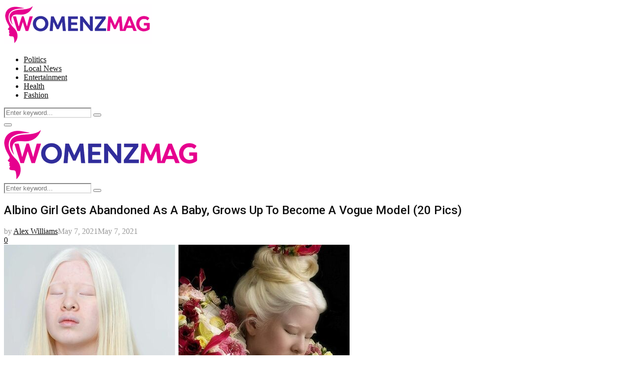

--- FILE ---
content_type: text/html; charset=utf-8
request_url: https://www.google.com/recaptcha/api2/aframe
body_size: 268
content:
<!DOCTYPE HTML><html><head><meta http-equiv="content-type" content="text/html; charset=UTF-8"></head><body><script nonce="kUidKhL5RYoHP8LbxUZY6g">/** Anti-fraud and anti-abuse applications only. See google.com/recaptcha */ try{var clients={'sodar':'https://pagead2.googlesyndication.com/pagead/sodar?'};window.addEventListener("message",function(a){try{if(a.source===window.parent){var b=JSON.parse(a.data);var c=clients[b['id']];if(c){var d=document.createElement('img');d.src=c+b['params']+'&rc='+(localStorage.getItem("rc::a")?sessionStorage.getItem("rc::b"):"");window.document.body.appendChild(d);sessionStorage.setItem("rc::e",parseInt(sessionStorage.getItem("rc::e")||0)+1);localStorage.setItem("rc::h",'1769005619393');}}}catch(b){}});window.parent.postMessage("_grecaptcha_ready", "*");}catch(b){}</script></body></html>

--- FILE ---
content_type: application/javascript
request_url: https://cdn.ocmtag.com/tag/NjY4PXN0NqCl5TQ2YtAxNDY4MjE0NrWq.js
body_size: 84
content:
window['NjY4PXN0NqCl5TQ2YtAxNDY4MjE0NrWq']({"analytics":false,"consent":true,"push":"BKt283K2T9YnriF5X3twzHReO4piGAzmgaLsiOuPlWXfA_9TcExushbWy5wf8czG5126JDedUBjl6ajuvbeEECE","push_config":{"prompts":[{"prompt":"native","options":{"delay":null,"onclick":false,"oncustom":"showPushPrompt","onscroll":false}}]},"activityurl":"https://t.ocmthood.com/v2/activity","crashurl":"https://t.ocmhood.com/v2/crashlytics","usersurl":"https://t.ocmthood.com/v2/users"})